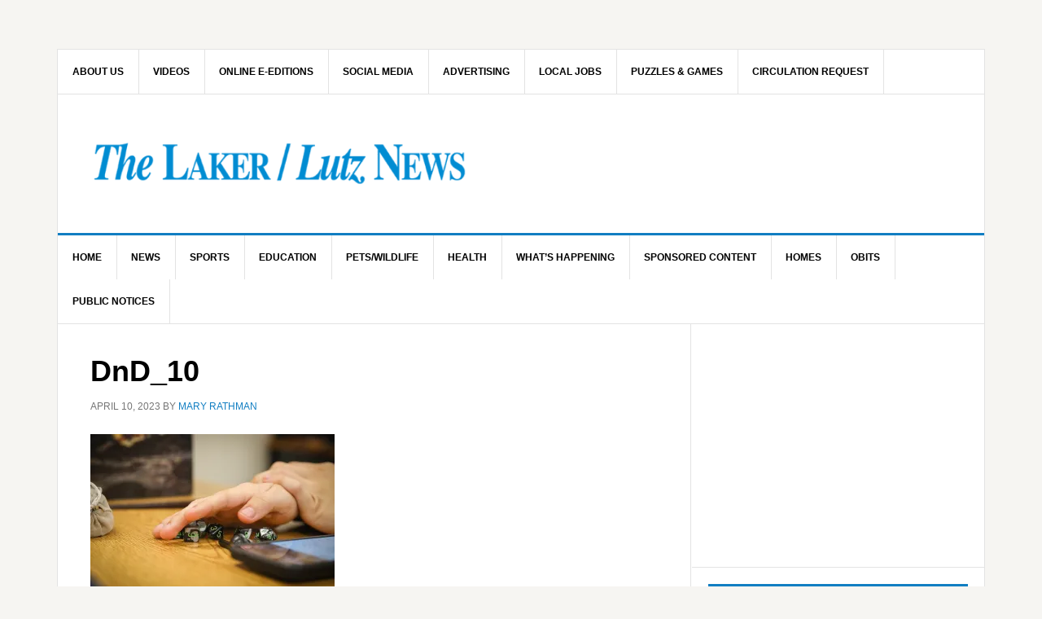

--- FILE ---
content_type: text/css
request_url: https://lakerlutznews.com/wp-content/plugins/bsk-pdf-manager/css/bsk-pdf-manager-pro-v_1_0.css?x46876&ver=1744912663
body_size: 924
content:

.bsk-pdfm-error-message{
    color: #FF0000;
}

/*
  * Category
  */

.category-hierarchical-depth-2,
.category-hierarchical-depth-3{
    margin-left:  20px;
}

.category-hierarchical-depth-2.bsk-pdfm-no-ident,
.category-hierarchical-depth-3.bsk-pdfm-no-ident{
    margin-left: 0;
}

.bsk-pdfm-category-description{
    margin-bottom: 0.5rem;
}
/*
  * PDFs
  */
/*  ul */
.bsk-pdfm-pdfs-ul-list{
    margin: 1rem 0 1rem 0;
}

.bsk-pdfm-pdfs-ul-list li{
    list-style-type: none;
}

.bsk-pdfm-pdfs-ul-list.bsk-pdfm-with-featured-image li{
    padding-top: 10px;
}

.bsk-pdfm-pdfs-ul-list.bsk-pdfm-with-featured-image.bsk-pdfm-without-description img {
    vertical-align: middle;
    margin: 0 0 0 5px;
    padding: 0;
}

.bsk-pdfm-pdfs-ul-list.bsk-pdfm-with-featured-image.bsk-pdfm-without-description .bsk-pdfm-pdf-link-for-title{
    margin-left: 10px;
}

.bsk-pdfm-pdfs-ul-list.bsk-pdfm-with-featured-image.bsk-pdfm-with-description img,
.bsk-pdfm-pdfs-ul-list.bsk-pdfm-with-featured-image.bsk-pdfm-with-title img{
	float: left;
    vertical-align: middle;
    padding-right: 10px;
}

.bsk-pdfm-pdfs-ul-list.bsk-pdfm-with-featured-image.bsk-pdfm-with-description li:after,
.bsk-pdfm-pdfs-ul-list.bsk-pdfm-with-featured-image.bsk-pdfm-with-title li:after{
    content: '';
    display: block;
    clear: both;
}

.bsk-pdfm-pdfs-ul-list.bsk-pdfm-with-featured-image.bsk-pdfm-with-description .bsk-pdfm-pdf-link-for-title{
    font-size: 1.2em;
    font-weight: bold;
    text-decoration: none !important;
}

.bsk-pdfm-pdfs-ul-list.bsk-pdfm-with-featured-image.bsk-pdfm-with-description.bsk-pdfm-featured-image-right img,
.bsk-pdfm-pdfs-ul-list.bsk-pdfm-with-featured-image.bsk-pdfm-with-title.bsk-pdfm-featured-image-right img{
    float: right;
    padding-right: 0px;
    padding-left: 10px;
}

/*  ol */
.bsk-pdfm-pdfs-ol-list.bsk-pdfm-with-featured-image li{
    padding-top: 10px;
}
.bsk-pdfm-pdfs-ol-list.bsk-pdfm-with-featured-image.bsk-pdfm-without-description img {
    vertical-align: middle;
    margin: 0 0 0 5px;
    padding: 0;
}

.bsk-pdfm-pdfs-ol-list.bsk-pdfm-with-featured-image.bsk-pdfm-without-description .bsk-pdfm-pdf-link-for-title{
    margin-left: 10px;
}

.bsk-pdfm-pdfs-ol-list.bsk-pdfm-with-featured-image.bsk-pdfm-with-description img,
.bsk-pdfm-pdfs-ol-list.bsk-pdfm-with-featured-image.bsk-pdfm-with-title img{
	float: left;
    padding-right: 10px;
}

.bsk-pdfm-pdfs-ol-list.bsk-pdfm-with-featured-image.bsk-pdfm-with-description li:after,
.bsk-pdfm-pdfs-ol-list.bsk-pdfm-with-featured-image.bsk-pdfm-with-title li:after{
    content: '';
    display: block;
    clear: both;
}

.bsk-pdfm-pdfs-ol-list.bsk-pdfm-with-featured-image.bsk-pdfm-with-description .bsk-pdfm-pdf-link-for-title{
    font-size: 1.2em;
    font-weight: bold;
    text-decoration: none !important;
}
.bsk-pdfm-pdfs-ol-list.bsk-pdfm-with-featured-image.bsk-pdfm-with-description.bsk-pdfm-featured-image-right img,
.bsk-pdfm-pdfs-ol-list.bsk-pdfm-with-featured-image.bsk-pdfm-with-title.bsk-pdfm-featured-image-right img{
    float: right;
    padding-right: 0px;
    padding-left: 10px;
}
/*
 * Column Class
 *
 * Use Genesis Column Class, you may find the orginal CSS codes from http://my.studiopress.com/docs/content-column-classes/
 * 
 * Add fifth column according to https://gist.github.com/wpsmith/6201969
 * 
 * In order to avoid name conflict, "bsk-pdfm-" has been added as prefix.
 */
/* Column Classes
   Link: http://twitter.github.io/bootstrap/assets/css/bootstrap-responsive.css
--------------------------------------------- */

.bsk-pdfm-one-fourth,
.bsk-pdfm-one-half,
.bsk-pdfm-one-sixth,
.bsk-pdfm-one-third,
.bsk-pdfm-one-fifth {
	float: left;
	margin-left: 2.564102564102564%;
}

.bsk-pdfm-one-half {
	width: 48.717948717948715%;
}

.bsk-pdfm-one-third {
	width: 31.623931623931625%;
}

.bsk-pdfm-one-fourth {
	width: 23.076923076923077%;
}

.bsk-pdfm-one-fifth {
	width: 17.9487179487179488%;
}

.bsk-pdfm-one-sixth {
	width: 14.52991452991453%;
}

.bsk-pdfm-first {
	clear: both;
	margin-left: 0;
}

/*  column */
.bsk-pdfm-output-container:after,
.bsk-pdfm-widget-output-container:after{
    content: '';
    display: block;
    clear: both;
}
.bsk-pdfm-pdfs-columns-list .bsk-pdfm-columns-single .bsk-pdfm-pdf-title{
    display: block;
}
.bsk-pdfm-pdfs-columns-list .bsk-pdfm-columns-single .bsk-pdfm-pdf-title.pdf-title-above{
    margin-bottom: 5px;
}
.bsk-pdfm-pdfs-columns-list.bsk-pdfm-wih-featured-image .bsk-pdfm-columns-single{
    padding-bottom: 10px;
}

.bsk-pdfm-pdfs-columns-list.bsk-pdfm-wih-featured-image .bsk-pdfm-columns-single img{
    width: auto;
    max-width: 100%;
}

.bsk-pdfm-pdfs-columns-list .bsk-pdfm-year-month-filter-select{
    display: block;
}

.bsk-pdfm-pdfs-columns-list .bsk-pdfm-columns-single {
    margin-bottom: 0.5rem;
}

.bsk-pdfm-pdfs-columns-list .bsk-pdfm-columns-single a{
    line-height: 1.8rem;
}

/*
 * Selector
 */
.bsk-pdfm-selector-container{
    padding-bottom: 0.5rem;
}

.bsk-pdfm-category-selector-ajax-loader{
    display: none;
    margin-left: 5px;
}

/*
  * Pagination
  */
.bsk-pdfm-pagination {
    clear: both;
    font-size: 12px;
    font-size: 1rem;
    letter-spacing: 1px;
    padding: 1rem 0px 1rem 0px;
    text-transform: uppercase;
}

.bsk-pdfm-pagination ul {
    padding: 0;
    margin: 0;
    display: inline-block;
}

.bsk-pdfm-pagination ul li {
    padding: 0;
    margin: 0;
    background: none;
    display: inline-block;
}

.bsk-pdfm-pagination ul li a {
    background-color: #FFFFFF;
    border: 1px solid #4d4d4f;
    color: #4d4d4f;
    cursor: pointer;
    display: inline-block;
    padding: 4px 6px;
    text-decoration: none;
    box-shadow: none;
    -webkit-box-shadow: none;
}

.bsk-pdfm-pagination ul li.active a {
    background-color: #4d4d4f;
    color: #fff;
}

.bsk-pdfm-pagination ul li a:hover {
	background-color: #4d4d4f;
	color: #ffffff;
    text-decoration: none;
     box-shadow: none;
    -webkit-box-shadow: none;
}

.bsk-pdfm-pagination-ajax-loader{
    display: none;
    margin-left: 5px;
}

/*
 * Search bar
 */
.bsk-pdfm-search-bar{
    padding: 5px 0px;
}
.bsk-pdfm-search-bar .bsk-pdfm-search-anchor{
    margin-left:  10px;
}

.bsk-pdfm-searchbar-ajax-loader{
    display: none;
}

/*
 * Date filter
 */
.bsk-pdfm-date-filter{
    padding: 5px 0px;
}

.bsk-pdfm-date-filter select{
    height: 1.5em;
}

.bsk-pdfm-date-filter-gap{
    margin-left: 10px;
}

/*
 * Search Bar
*/
.bsk-pdfm-search-clear-anchor{
    margin-left: 10px;
    display: none;
}

/*
  * password form
*/
.bsk-pdfm-category-password-require-form input[type="text"]{
    width: 50%;
    display: inline-block;
}

.bsk-pdfm-category-password-verify-anchor{
    display: inline-block;
    margin-left: 10px;
}
.bsk-pdfm-category-password-verify-ajax-loader{
    display: none;
    margin-left: 10px;
}

